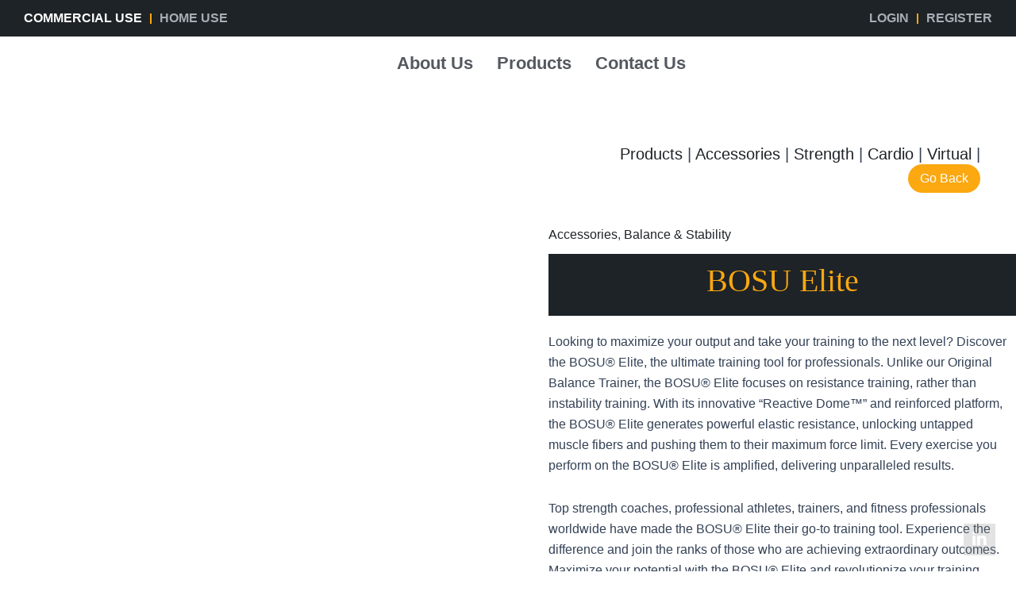

--- FILE ---
content_type: text/css
request_url: https://legacyfitness.ca/wp-content/uploads/elementor/css/post-5517.css?ver=1750776878
body_size: 262
content:
.elementor-kit-5517{--e-global-color-primary:#6EC1E4;--e-global-color-secondary:#54595F;--e-global-color-text:#7A7A7A;--e-global-color-accent:#61CE70;--e-global-color-271d9b6c:#4054B2;--e-global-color-142b050e:#23A455;--e-global-color-5b1caa9c:#000;--e-global-color-535768f2:#FFF;--e-global-color-ae83720:#FDBB07;--e-global-color-c73ff52:#FBA811;--e-global-color-3369e2e:#036DB8;--e-global-color-71cf243:#036DB80A;--e-global-color-dce57ca:#00000030;--e-global-color-46645d7:#54595F;--e-global-color-e4fd430:#1E2327;--e-global-typography-primary-font-family:"Roboto";--e-global-typography-primary-font-weight:600;--e-global-typography-secondary-font-family:"Roboto Slab";--e-global-typography-secondary-font-weight:400;--e-global-typography-text-font-family:"Roboto";--e-global-typography-text-font-weight:400;--e-global-typography-accent-font-family:"Roboto";--e-global-typography-accent-font-weight:500;--e-global-typography-8e9bdd3-font-family:"Roboto";--e-global-typography-8e9bdd3-font-size:26px;--e-global-typography-8e9bdd3-font-weight:900;--e-global-typography-8e9bdd3-line-height:1.2em;--e-global-typography-91ba2f2-font-family:"Roboto";--e-global-typography-91ba2f2-font-size:20px;--e-global-typography-91ba2f2-font-weight:600;--e-global-typography-91ba2f2-line-height:1.2em;--e-global-typography-35b978e-font-family:"Roboto";--e-global-typography-35b978e-font-size:21px;--e-global-typography-35b978e-font-weight:600;--e-global-typography-35b978e-line-height:1.2em;--e-global-typography-bf4e1e5-font-family:"Open Sans";--e-global-typography-bf4e1e5-font-size:16px;--e-global-typography-bf4e1e5-font-weight:800;--e-global-typography-b7177a0-font-family:"Roboto";--e-global-typography-b7177a0-font-size:26px;--e-global-typography-b7177a0-font-weight:900;--e-global-typography-b7177a0-line-height:1.2em;--e-global-typography-b7177a0-letter-spacing:0px;--e-global-typography-b9ec237-font-family:"Roboto";--e-global-typography-b9ec237-font-size:22px;--e-global-typography-b9ec237-font-weight:400;--e-global-typography-b9ec237-line-height:1.2em;--e-global-typography-0801b66-font-family:"Roboto";--e-global-typography-0801b66-font-weight:800;}.elementor-kit-5517 a{color:var( --e-global-color-e4fd430 );}.elementor-kit-5517 a:hover{color:var( --e-global-color-c73ff52 );}.elementor-section.elementor-section-boxed > .elementor-container{max-width:1140px;}.e-con{--container-max-width:1140px;}.elementor-widget:not(:last-child){margin-block-end:20px;}.elementor-element{--widgets-spacing:20px 20px;--widgets-spacing-row:20px;--widgets-spacing-column:20px;}{}h1.entry-title{display:var(--page-title-display);}@media(max-width:1024px){.elementor-section.elementor-section-boxed > .elementor-container{max-width:1024px;}.e-con{--container-max-width:1024px;}}@media(max-width:767px){.elementor-section.elementor-section-boxed > .elementor-container{max-width:767px;}.e-con{--container-max-width:767px;}}

--- FILE ---
content_type: text/css
request_url: https://legacyfitness.ca/wp-content/uploads/elementor/css/post-5886.css?ver=1750776881
body_size: 2104
content:
.elementor-widget-section [data-tippy-root] > .tippy-box{color:var( --e-global-color-primary );background-color:var( --e-global-color-primary );font-family:var( --e-global-typography-accent-font-family ), Sans-serif;font-weight:var( --e-global-typography-accent-font-weight );}.elementor-widget-section [data-tippy-root] > .tippy-box .tippy-arrow{color:var( --e-global-color-primary );}.elementor-5886 .elementor-element.elementor-element-64b8f24:not(.elementor-motion-effects-element-type-background), .elementor-5886 .elementor-element.elementor-element-64b8f24 > .elementor-motion-effects-container > .elementor-motion-effects-layer{background-color:var( --e-global-color-5b1caa9c );}.elementor-5886 .elementor-element.elementor-element-64b8f24{transition:background 0.3s, border 0.3s, border-radius 0.3s, box-shadow 0.3s;margin-top:0px;margin-bottom:0px;padding:0px 0px 0px 0px;}.elementor-5886 .elementor-element.elementor-element-64b8f24 > .elementor-background-overlay{transition:background 0.3s, border-radius 0.3s, opacity 0.3s;}.elementor-widget-column [data-tippy-root] > .tippy-box{color:var( --e-global-color-primary );background-color:var( --e-global-color-primary );font-family:var( --e-global-typography-accent-font-family ), Sans-serif;font-weight:var( --e-global-typography-accent-font-weight );}.elementor-widget-column [data-tippy-root] > .tippy-box .tippy-arrow{color:var( --e-global-color-primary );}.elementor-5886 .elementor-element.elementor-element-3712c73:not(.elementor-motion-effects-element-type-background) > .elementor-widget-wrap, .elementor-5886 .elementor-element.elementor-element-3712c73 > .elementor-widget-wrap > .elementor-motion-effects-container > .elementor-motion-effects-layer{background-color:#1E2327;}.elementor-bc-flex-widget .elementor-5886 .elementor-element.elementor-element-3712c73.elementor-column .elementor-widget-wrap{align-items:center;}.elementor-5886 .elementor-element.elementor-element-3712c73.elementor-column.elementor-element[data-element_type="column"] > .elementor-widget-wrap.elementor-element-populated{align-content:center;align-items:center;}.elementor-5886 .elementor-element.elementor-element-3712c73 > .elementor-element-populated{transition:background 0.3s, border 0.3s, border-radius 0.3s, box-shadow 0.3s;margin:0px 0px 0px 0px;--e-column-margin-right:0px;--e-column-margin-left:0px;padding:0px 0px 0px 0px;}.elementor-5886 .elementor-element.elementor-element-3712c73 > .elementor-element-populated > .elementor-background-overlay{transition:background 0.3s, border-radius 0.3s, opacity 0.3s;}.elementor-widget-icon-list [data-tippy-root] > .tippy-box{color:var( --e-global-color-primary );background-color:var( --e-global-color-primary );font-family:var( --e-global-typography-accent-font-family ), Sans-serif;font-weight:var( --e-global-typography-accent-font-weight );}.elementor-widget-icon-list [data-tippy-root] > .tippy-box .tippy-arrow{color:var( --e-global-color-primary );}.elementor-widget-icon-list .wpcf7 input:not([type="submit"]){background-color:var( --e-global-color-primary );}.elementor-widget-icon-list .wpcf7 select{background-color:var( --e-global-color-primary );}.elementor-widget-icon-list .wpcf7 textarea{background-color:var( --e-global-color-primary );}.elementor-widget-icon-list .wpcf7 label{font-family:var( --e-global-typography-primary-font-family ), Sans-serif;font-weight:var( --e-global-typography-primary-font-weight );color:var( --e-global-color-primary );}.elementor-widget-icon-list ::placeholder{font-family:var( --e-global-typography-primary-font-family ), Sans-serif;font-weight:var( --e-global-typography-primary-font-weight );color:var( --e-global-color-primary );}.elementor-widget-icon-list .wpcf7-submit{font-family:var( --e-global-typography-primary-font-family ), Sans-serif;font-weight:var( --e-global-typography-primary-font-weight );color:var( --e-global-color-primary );background-color:var( --e-global-color-primary );}.elementor-widget-icon-list .wpcf7 input[type="submit"]:hover{color:var( --e-global-color-primary );background-color:var( --e-global-color-primary );}.elementor-widget-icon-list .elementor-icon-list-item:not(:last-child):after{border-color:var( --e-global-color-text );}.elementor-widget-icon-list .elementor-icon-list-icon i{color:var( --e-global-color-primary );}.elementor-widget-icon-list .elementor-icon-list-icon svg{fill:var( --e-global-color-primary );}.elementor-widget-icon-list .elementor-icon-list-item > .elementor-icon-list-text, .elementor-widget-icon-list .elementor-icon-list-item > a{font-family:var( --e-global-typography-text-font-family ), Sans-serif;font-weight:var( --e-global-typography-text-font-weight );}.elementor-widget-icon-list .elementor-icon-list-text{color:var( --e-global-color-secondary );}.elementor-5886 .elementor-element.elementor-element-d376291 > .elementor-widget-container{margin:10px 0px 10px 30px;padding:0px 0px 0px 0px;}.elementor-5886 .elementor-element.elementor-element-d376291 .elementor-icon-list-items:not(.elementor-inline-items) .elementor-icon-list-item:not(:last-child){padding-bottom:calc(20px/2);}.elementor-5886 .elementor-element.elementor-element-d376291 .elementor-icon-list-items:not(.elementor-inline-items) .elementor-icon-list-item:not(:first-child){margin-top:calc(20px/2);}.elementor-5886 .elementor-element.elementor-element-d376291 .elementor-icon-list-items.elementor-inline-items .elementor-icon-list-item{margin-right:calc(20px/2);margin-left:calc(20px/2);}.elementor-5886 .elementor-element.elementor-element-d376291 .elementor-icon-list-items.elementor-inline-items{margin-right:calc(-20px/2);margin-left:calc(-20px/2);}body.rtl .elementor-5886 .elementor-element.elementor-element-d376291 .elementor-icon-list-items.elementor-inline-items .elementor-icon-list-item:after{left:calc(-20px/2);}body:not(.rtl) .elementor-5886 .elementor-element.elementor-element-d376291 .elementor-icon-list-items.elementor-inline-items .elementor-icon-list-item:after{right:calc(-20px/2);}.elementor-5886 .elementor-element.elementor-element-d376291 .elementor-icon-list-item:not(:last-child):after{content:"";height:50%;border-color:var( --e-global-color-c73ff52 );}.elementor-5886 .elementor-element.elementor-element-d376291 .elementor-icon-list-items:not(.elementor-inline-items) .elementor-icon-list-item:not(:last-child):after{border-top-style:solid;border-top-width:2px;}.elementor-5886 .elementor-element.elementor-element-d376291 .elementor-icon-list-items.elementor-inline-items .elementor-icon-list-item:not(:last-child):after{border-left-style:solid;}.elementor-5886 .elementor-element.elementor-element-d376291 .elementor-inline-items .elementor-icon-list-item:not(:last-child):after{border-left-width:2px;}.elementor-5886 .elementor-element.elementor-element-d376291 .elementor-icon-list-icon i{transition:color 0.3s;}.elementor-5886 .elementor-element.elementor-element-d376291 .elementor-icon-list-icon svg{transition:fill 0.3s;}.elementor-5886 .elementor-element.elementor-element-d376291{--e-icon-list-icon-size:14px;--icon-vertical-offset:0px;}.elementor-5886 .elementor-element.elementor-element-d376291 .elementor-icon-list-item > .elementor-icon-list-text, .elementor-5886 .elementor-element.elementor-element-d376291 .elementor-icon-list-item > a{font-family:var( --e-global-typography-bf4e1e5-font-family ), Sans-serif;font-size:var( --e-global-typography-bf4e1e5-font-size );font-weight:var( --e-global-typography-bf4e1e5-font-weight );}.elementor-5886 .elementor-element.elementor-element-d376291 .elementor-icon-list-text{color:#A8ACB4;transition:color 0.3s;}.elementor-5886 .elementor-element.elementor-element-d376291 .elementor-icon-list-item:hover .elementor-icon-list-text{color:var( --e-global-color-c73ff52 );}.elementor-5886 .elementor-element.elementor-element-41095ef:not(.elementor-motion-effects-element-type-background) > .elementor-widget-wrap, .elementor-5886 .elementor-element.elementor-element-41095ef > .elementor-widget-wrap > .elementor-motion-effects-container > .elementor-motion-effects-layer{background-color:var( --e-global-color-e4fd430 );}.elementor-bc-flex-widget .elementor-5886 .elementor-element.elementor-element-41095ef.elementor-column .elementor-widget-wrap{align-items:center;}.elementor-5886 .elementor-element.elementor-element-41095ef.elementor-column.elementor-element[data-element_type="column"] > .elementor-widget-wrap.elementor-element-populated{align-content:center;align-items:center;}.elementor-5886 .elementor-element.elementor-element-41095ef > .elementor-element-populated{transition:background 0.3s, border 0.3s, border-radius 0.3s, box-shadow 0.3s;margin:0px 0px 0px 0px;--e-column-margin-right:0px;--e-column-margin-left:0px;padding:0px 0px 0px 0px;}.elementor-5886 .elementor-element.elementor-element-41095ef > .elementor-element-populated > .elementor-background-overlay{transition:background 0.3s, border-radius 0.3s, opacity 0.3s;}.elementor-5886 .elementor-element.elementor-element-6c72582{width:var( --container-widget-width, 100% );max-width:100%;--container-widget-width:100%;--container-widget-flex-grow:0;--e-icon-list-icon-size:14px;--icon-vertical-offset:0px;}.elementor-5886 .elementor-element.elementor-element-6c72582 > .elementor-widget-container{margin:0px 30px 0px 0px;padding:0px 0px 0px 0px;}.elementor-5886 .elementor-element.elementor-element-6c72582 .elementor-icon-list-items:not(.elementor-inline-items) .elementor-icon-list-item:not(:last-child){padding-bottom:calc(20px/2);}.elementor-5886 .elementor-element.elementor-element-6c72582 .elementor-icon-list-items:not(.elementor-inline-items) .elementor-icon-list-item:not(:first-child){margin-top:calc(20px/2);}.elementor-5886 .elementor-element.elementor-element-6c72582 .elementor-icon-list-items.elementor-inline-items .elementor-icon-list-item{margin-right:calc(20px/2);margin-left:calc(20px/2);}.elementor-5886 .elementor-element.elementor-element-6c72582 .elementor-icon-list-items.elementor-inline-items{margin-right:calc(-20px/2);margin-left:calc(-20px/2);}body.rtl .elementor-5886 .elementor-element.elementor-element-6c72582 .elementor-icon-list-items.elementor-inline-items .elementor-icon-list-item:after{left:calc(-20px/2);}body:not(.rtl) .elementor-5886 .elementor-element.elementor-element-6c72582 .elementor-icon-list-items.elementor-inline-items .elementor-icon-list-item:after{right:calc(-20px/2);}.elementor-5886 .elementor-element.elementor-element-6c72582 .elementor-icon-list-item:not(:last-child):after{content:"";height:50%;border-color:var( --e-global-color-c73ff52 );}.elementor-5886 .elementor-element.elementor-element-6c72582 .elementor-icon-list-items:not(.elementor-inline-items) .elementor-icon-list-item:not(:last-child):after{border-top-style:solid;border-top-width:2px;}.elementor-5886 .elementor-element.elementor-element-6c72582 .elementor-icon-list-items.elementor-inline-items .elementor-icon-list-item:not(:last-child):after{border-left-style:solid;}.elementor-5886 .elementor-element.elementor-element-6c72582 .elementor-inline-items .elementor-icon-list-item:not(:last-child):after{border-left-width:2px;}.elementor-5886 .elementor-element.elementor-element-6c72582 .elementor-icon-list-icon i{transition:color 0.3s;}.elementor-5886 .elementor-element.elementor-element-6c72582 .elementor-icon-list-icon svg{transition:fill 0.3s;}.elementor-5886 .elementor-element.elementor-element-6c72582 .elementor-icon-list-item > .elementor-icon-list-text, .elementor-5886 .elementor-element.elementor-element-6c72582 .elementor-icon-list-item > a{font-family:"Open Sans", Sans-serif;font-size:16px;font-weight:800;text-transform:uppercase;}.elementor-5886 .elementor-element.elementor-element-6c72582 .elementor-icon-list-text{color:#A8ACB4;transition:color 0.3s;}.elementor-5886 .elementor-element.elementor-element-6c72582 .elementor-icon-list-item:hover .elementor-icon-list-text{color:var( --e-global-color-c73ff52 );}.elementor-widget-text-editor [data-tippy-root] > .tippy-box{color:var( --e-global-color-primary );background-color:var( --e-global-color-primary );font-family:var( --e-global-typography-accent-font-family ), Sans-serif;font-weight:var( --e-global-typography-accent-font-weight );}.elementor-widget-text-editor [data-tippy-root] > .tippy-box .tippy-arrow{color:var( --e-global-color-primary );}.elementor-widget-text-editor .wpcf7 input:not([type="submit"]){background-color:var( --e-global-color-primary );}.elementor-widget-text-editor .wpcf7 select{background-color:var( --e-global-color-primary );}.elementor-widget-text-editor .wpcf7 textarea{background-color:var( --e-global-color-primary );}.elementor-widget-text-editor .wpcf7 label{font-family:var( --e-global-typography-primary-font-family ), Sans-serif;font-weight:var( --e-global-typography-primary-font-weight );color:var( --e-global-color-primary );}.elementor-widget-text-editor ::placeholder{font-family:var( --e-global-typography-primary-font-family ), Sans-serif;font-weight:var( --e-global-typography-primary-font-weight );color:var( --e-global-color-primary );}.elementor-widget-text-editor .wpcf7-submit{font-family:var( --e-global-typography-primary-font-family ), Sans-serif;font-weight:var( --e-global-typography-primary-font-weight );color:var( --e-global-color-primary );background-color:var( --e-global-color-primary );}.elementor-widget-text-editor .wpcf7 input[type="submit"]:hover{color:var( --e-global-color-primary );background-color:var( --e-global-color-primary );}.elementor-widget-text-editor{font-family:var( --e-global-typography-text-font-family ), Sans-serif;font-weight:var( --e-global-typography-text-font-weight );color:var( --e-global-color-text );}.elementor-widget-text-editor.elementor-drop-cap-view-stacked .elementor-drop-cap{background-color:var( --e-global-color-primary );}.elementor-widget-text-editor.elementor-drop-cap-view-framed .elementor-drop-cap, .elementor-widget-text-editor.elementor-drop-cap-view-default .elementor-drop-cap{color:var( --e-global-color-primary );border-color:var( --e-global-color-primary );}.elementor-5886 .elementor-element.elementor-element-68baebf > .elementor-widget-container{margin:0px 0px -30px 0px;padding:0px 0px 0px 0px;}.elementor-5886 .elementor-element.elementor-element-68baebf{text-align:right;}.elementor-5886 .elementor-element.elementor-element-663af41 > .elementor-widget-container{margin:0px 0px 0px 0px;padding:0px 0px 0px 0px;}.elementor-5886 .elementor-element.elementor-element-663af41 .elementor-icon-list-items:not(.elementor-inline-items) .elementor-icon-list-item:not(:last-child){padding-bottom:calc(5px/2);}.elementor-5886 .elementor-element.elementor-element-663af41 .elementor-icon-list-items:not(.elementor-inline-items) .elementor-icon-list-item:not(:first-child){margin-top:calc(5px/2);}.elementor-5886 .elementor-element.elementor-element-663af41 .elementor-icon-list-items.elementor-inline-items .elementor-icon-list-item{margin-right:calc(5px/2);margin-left:calc(5px/2);}.elementor-5886 .elementor-element.elementor-element-663af41 .elementor-icon-list-items.elementor-inline-items{margin-right:calc(-5px/2);margin-left:calc(-5px/2);}body.rtl .elementor-5886 .elementor-element.elementor-element-663af41 .elementor-icon-list-items.elementor-inline-items .elementor-icon-list-item:after{left:calc(-5px/2);}body:not(.rtl) .elementor-5886 .elementor-element.elementor-element-663af41 .elementor-icon-list-items.elementor-inline-items .elementor-icon-list-item:after{right:calc(-5px/2);}.elementor-5886 .elementor-element.elementor-element-663af41 .elementor-icon-list-item:not(:last-child):after{content:"";height:50%;border-color:var( --e-global-color-c73ff52 );}.elementor-5886 .elementor-element.elementor-element-663af41 .elementor-icon-list-items:not(.elementor-inline-items) .elementor-icon-list-item:not(:last-child):after{border-top-style:solid;border-top-width:2px;}.elementor-5886 .elementor-element.elementor-element-663af41 .elementor-icon-list-items.elementor-inline-items .elementor-icon-list-item:not(:last-child):after{border-left-style:solid;}.elementor-5886 .elementor-element.elementor-element-663af41 .elementor-inline-items .elementor-icon-list-item:not(:last-child):after{border-left-width:2px;}.elementor-5886 .elementor-element.elementor-element-663af41 .elementor-icon-list-icon i{transition:color 0.3s;}.elementor-5886 .elementor-element.elementor-element-663af41 .elementor-icon-list-icon svg{transition:fill 0.3s;}.elementor-5886 .elementor-element.elementor-element-663af41{--e-icon-list-icon-size:14px;--icon-vertical-offset:0px;}.elementor-5886 .elementor-element.elementor-element-663af41 .elementor-icon-list-item > .elementor-icon-list-text, .elementor-5886 .elementor-element.elementor-element-663af41 .elementor-icon-list-item > a{font-family:"Roboto", Sans-serif;font-size:22px;font-weight:900;}.elementor-5886 .elementor-element.elementor-element-663af41 .elementor-icon-list-item:hover .elementor-icon-list-text{color:var( --e-global-color-c73ff52 );}.elementor-5886 .elementor-element.elementor-element-663af41 .elementor-icon-list-text{transition:color 0.3s;}.elementor-5886 .elementor-element.elementor-element-c8b42bc > .elementor-widget-container{margin:0px 0px -30px 0px;padding:0px 0px 0px 0px;}.elementor-5886 .elementor-element.elementor-element-c8b42bc{text-align:right;}.elementor-5886 .elementor-element.elementor-element-60b9482 > .elementor-widget-container{margin:0px 0px 0px 0px;padding:0px 0px 0px 0px;}.elementor-5886 .elementor-element.elementor-element-60b9482 .elementor-icon-list-items:not(.elementor-inline-items) .elementor-icon-list-item:not(:last-child){padding-bottom:calc(5px/2);}.elementor-5886 .elementor-element.elementor-element-60b9482 .elementor-icon-list-items:not(.elementor-inline-items) .elementor-icon-list-item:not(:first-child){margin-top:calc(5px/2);}.elementor-5886 .elementor-element.elementor-element-60b9482 .elementor-icon-list-items.elementor-inline-items .elementor-icon-list-item{margin-right:calc(5px/2);margin-left:calc(5px/2);}.elementor-5886 .elementor-element.elementor-element-60b9482 .elementor-icon-list-items.elementor-inline-items{margin-right:calc(-5px/2);margin-left:calc(-5px/2);}body.rtl .elementor-5886 .elementor-element.elementor-element-60b9482 .elementor-icon-list-items.elementor-inline-items .elementor-icon-list-item:after{left:calc(-5px/2);}body:not(.rtl) .elementor-5886 .elementor-element.elementor-element-60b9482 .elementor-icon-list-items.elementor-inline-items .elementor-icon-list-item:after{right:calc(-5px/2);}.elementor-5886 .elementor-element.elementor-element-60b9482 .elementor-icon-list-item:not(:last-child):after{content:"";height:50%;border-color:var( --e-global-color-c73ff52 );}.elementor-5886 .elementor-element.elementor-element-60b9482 .elementor-icon-list-items:not(.elementor-inline-items) .elementor-icon-list-item:not(:last-child):after{border-top-style:solid;border-top-width:2px;}.elementor-5886 .elementor-element.elementor-element-60b9482 .elementor-icon-list-items.elementor-inline-items .elementor-icon-list-item:not(:last-child):after{border-left-style:solid;}.elementor-5886 .elementor-element.elementor-element-60b9482 .elementor-inline-items .elementor-icon-list-item:not(:last-child):after{border-left-width:2px;}.elementor-5886 .elementor-element.elementor-element-60b9482 .elementor-icon-list-icon i{transition:color 0.3s;}.elementor-5886 .elementor-element.elementor-element-60b9482 .elementor-icon-list-icon svg{transition:fill 0.3s;}.elementor-5886 .elementor-element.elementor-element-60b9482{--e-icon-list-icon-size:14px;--icon-vertical-offset:0px;}.elementor-5886 .elementor-element.elementor-element-60b9482 .elementor-icon-list-item > .elementor-icon-list-text, .elementor-5886 .elementor-element.elementor-element-60b9482 .elementor-icon-list-item > a{font-family:"Roboto", Sans-serif;font-size:22px;font-weight:900;}.elementor-5886 .elementor-element.elementor-element-60b9482 .elementor-icon-list-item:hover .elementor-icon-list-text{color:var( --e-global-color-c73ff52 );}.elementor-5886 .elementor-element.elementor-element-60b9482 .elementor-icon-list-text{transition:color 0.3s;}.elementor-5886 .elementor-element.elementor-element-735fe8a{margin-top:13px;margin-bottom:15px;}.elementor-5886 .elementor-element.elementor-element-c1aebe5{margin-top:-10px;margin-bottom:-10px;padding:0px 0px 0px 0px;}.elementor-bc-flex-widget .elementor-5886 .elementor-element.elementor-element-e2d52f7.elementor-column .elementor-widget-wrap{align-items:center;}.elementor-5886 .elementor-element.elementor-element-e2d52f7.elementor-column.elementor-element[data-element_type="column"] > .elementor-widget-wrap.elementor-element-populated{align-content:center;align-items:center;}.elementor-widget-image [data-tippy-root] > .tippy-box{color:var( --e-global-color-primary );background-color:var( --e-global-color-primary );font-family:var( --e-global-typography-accent-font-family ), Sans-serif;font-weight:var( --e-global-typography-accent-font-weight );}.elementor-widget-image [data-tippy-root] > .tippy-box .tippy-arrow{color:var( --e-global-color-primary );}.elementor-widget-image .wpcf7 input:not([type="submit"]){background-color:var( --e-global-color-primary );}.elementor-widget-image .wpcf7 select{background-color:var( --e-global-color-primary );}.elementor-widget-image .wpcf7 textarea{background-color:var( --e-global-color-primary );}.elementor-widget-image .wpcf7 label{font-family:var( --e-global-typography-primary-font-family ), Sans-serif;font-weight:var( --e-global-typography-primary-font-weight );color:var( --e-global-color-primary );}.elementor-widget-image ::placeholder{font-family:var( --e-global-typography-primary-font-family ), Sans-serif;font-weight:var( --e-global-typography-primary-font-weight );color:var( --e-global-color-primary );}.elementor-widget-image .wpcf7-submit{font-family:var( --e-global-typography-primary-font-family ), Sans-serif;font-weight:var( --e-global-typography-primary-font-weight );color:var( --e-global-color-primary );background-color:var( --e-global-color-primary );}.elementor-widget-image .wpcf7 input[type="submit"]:hover{color:var( --e-global-color-primary );background-color:var( --e-global-color-primary );}.elementor-widget-image .widget-image-caption{color:var( --e-global-color-text );font-family:var( --e-global-typography-text-font-family ), Sans-serif;font-weight:var( --e-global-typography-text-font-weight );}.elementor-5886 .elementor-element.elementor-element-4f906cf > .elementor-widget-container{margin:10px 0px 0px 0px;padding:0px 0px 0px 0px;}.elementor-5886 .elementor-element.elementor-element-4f906cf img{width:100%;}.elementor-bc-flex-widget .elementor-5886 .elementor-element.elementor-element-9e823f2.elementor-column .elementor-widget-wrap{align-items:center;}.elementor-5886 .elementor-element.elementor-element-9e823f2.elementor-column.elementor-element[data-element_type="column"] > .elementor-widget-wrap.elementor-element-populated{align-content:center;align-items:center;}.elementor-widget-navigation-menu .menu-item a.hfe-menu-item.elementor-button{background-color:var( --e-global-color-accent );font-family:var( --e-global-typography-accent-font-family ), Sans-serif;font-weight:var( --e-global-typography-accent-font-weight );}.elementor-widget-navigation-menu .menu-item a.hfe-menu-item.elementor-button:hover{background-color:var( --e-global-color-accent );}.elementor-widget-navigation-menu [data-tippy-root] > .tippy-box{color:var( --e-global-color-primary );background-color:var( --e-global-color-primary );font-family:var( --e-global-typography-accent-font-family ), Sans-serif;font-weight:var( --e-global-typography-accent-font-weight );}.elementor-widget-navigation-menu [data-tippy-root] > .tippy-box .tippy-arrow{color:var( --e-global-color-primary );}.elementor-widget-navigation-menu .wpcf7 input:not([type="submit"]){background-color:var( --e-global-color-primary );}.elementor-widget-navigation-menu .wpcf7 select{background-color:var( --e-global-color-primary );}.elementor-widget-navigation-menu .wpcf7 textarea{background-color:var( --e-global-color-primary );}.elementor-widget-navigation-menu .wpcf7 label{font-family:var( --e-global-typography-primary-font-family ), Sans-serif;font-weight:var( --e-global-typography-primary-font-weight );color:var( --e-global-color-primary );}.elementor-widget-navigation-menu ::placeholder{font-family:var( --e-global-typography-primary-font-family ), Sans-serif;font-weight:var( --e-global-typography-primary-font-weight );color:var( --e-global-color-primary );}.elementor-widget-navigation-menu .wpcf7-submit{font-family:var( --e-global-typography-primary-font-family ), Sans-serif;font-weight:var( --e-global-typography-primary-font-weight );color:var( --e-global-color-primary );background-color:var( --e-global-color-primary );}.elementor-widget-navigation-menu .wpcf7 input[type="submit"]:hover{color:var( --e-global-color-primary );background-color:var( --e-global-color-primary );}.elementor-widget-navigation-menu a.hfe-menu-item, .elementor-widget-navigation-menu a.hfe-sub-menu-item{font-family:var( --e-global-typography-primary-font-family ), Sans-serif;font-weight:var( --e-global-typography-primary-font-weight );}.elementor-widget-navigation-menu .menu-item a.hfe-menu-item, .elementor-widget-navigation-menu .sub-menu a.hfe-sub-menu-item{color:var( --e-global-color-text );}.elementor-widget-navigation-menu .menu-item a.hfe-menu-item:hover,
								.elementor-widget-navigation-menu .sub-menu a.hfe-sub-menu-item:hover,
								.elementor-widget-navigation-menu .menu-item.current-menu-item a.hfe-menu-item,
								.elementor-widget-navigation-menu .menu-item a.hfe-menu-item.highlighted,
								.elementor-widget-navigation-menu .menu-item a.hfe-menu-item:focus{color:var( --e-global-color-accent );}.elementor-widget-navigation-menu .hfe-nav-menu-layout:not(.hfe-pointer__framed) .menu-item.parent a.hfe-menu-item:before,
								.elementor-widget-navigation-menu .hfe-nav-menu-layout:not(.hfe-pointer__framed) .menu-item.parent a.hfe-menu-item:after{background-color:var( --e-global-color-accent );}.elementor-widget-navigation-menu .hfe-nav-menu-layout:not(.hfe-pointer__framed) .menu-item.parent .sub-menu .hfe-has-submenu-container a:after{background-color:var( --e-global-color-accent );}.elementor-widget-navigation-menu .hfe-pointer__framed .menu-item.parent a.hfe-menu-item:before,
								.elementor-widget-navigation-menu .hfe-pointer__framed .menu-item.parent a.hfe-menu-item:after{border-color:var( --e-global-color-accent );}
							.elementor-widget-navigation-menu .sub-menu li a.hfe-sub-menu-item,
							.elementor-widget-navigation-menu nav.hfe-dropdown li a.hfe-sub-menu-item,
							.elementor-widget-navigation-menu nav.hfe-dropdown li a.hfe-menu-item,
							.elementor-widget-navigation-menu nav.hfe-dropdown-expandible li a.hfe-menu-item,
							.elementor-widget-navigation-menu nav.hfe-dropdown-expandible li a.hfe-sub-menu-item{font-family:var( --e-global-typography-accent-font-family ), Sans-serif;font-weight:var( --e-global-typography-accent-font-weight );}.elementor-5886 .elementor-element.elementor-element-6773ccd .menu-item a.hfe-menu-item{padding-left:10px;padding-right:10px;}.elementor-5886 .elementor-element.elementor-element-6773ccd .menu-item a.hfe-sub-menu-item{padding-left:calc( 10px + 20px );padding-right:10px;}.elementor-5886 .elementor-element.elementor-element-6773ccd .hfe-nav-menu__layout-vertical .menu-item ul ul a.hfe-sub-menu-item{padding-left:calc( 10px + 40px );padding-right:10px;}.elementor-5886 .elementor-element.elementor-element-6773ccd .hfe-nav-menu__layout-vertical .menu-item ul ul ul a.hfe-sub-menu-item{padding-left:calc( 10px + 60px );padding-right:10px;}.elementor-5886 .elementor-element.elementor-element-6773ccd .hfe-nav-menu__layout-vertical .menu-item ul ul ul ul a.hfe-sub-menu-item{padding-left:calc( 10px + 80px );padding-right:10px;}.elementor-5886 .elementor-element.elementor-element-6773ccd .menu-item a.hfe-menu-item, .elementor-5886 .elementor-element.elementor-element-6773ccd .menu-item a.hfe-sub-menu-item{padding-top:10px;padding-bottom:10px;}.elementor-5886 .elementor-element.elementor-element-6773ccd ul.sub-menu{width:220px;}.elementor-5886 .elementor-element.elementor-element-6773ccd .sub-menu a.hfe-sub-menu-item,
						 .elementor-5886 .elementor-element.elementor-element-6773ccd nav.hfe-dropdown li a.hfe-menu-item,
						 .elementor-5886 .elementor-element.elementor-element-6773ccd nav.hfe-dropdown li a.hfe-sub-menu-item,
						 .elementor-5886 .elementor-element.elementor-element-6773ccd nav.hfe-dropdown-expandible li a.hfe-menu-item,
						 .elementor-5886 .elementor-element.elementor-element-6773ccd nav.hfe-dropdown-expandible li a.hfe-sub-menu-item{padding-top:15px;padding-bottom:15px;}.elementor-5886 .elementor-element.elementor-element-6773ccd .hfe-nav-menu__toggle{margin:0 auto;}.elementor-5886 .elementor-element.elementor-element-6773ccd a.hfe-menu-item, .elementor-5886 .elementor-element.elementor-element-6773ccd a.hfe-sub-menu-item{font-family:"Roboto", Sans-serif;font-size:22px;font-weight:900;}.elementor-5886 .elementor-element.elementor-element-6773ccd .menu-item a.hfe-menu-item, .elementor-5886 .elementor-element.elementor-element-6773ccd .sub-menu a.hfe-sub-menu-item{color:var( --e-global-color-secondary );}.elementor-5886 .elementor-element.elementor-element-6773ccd .menu-item a.hfe-menu-item:hover,
								.elementor-5886 .elementor-element.elementor-element-6773ccd .sub-menu a.hfe-sub-menu-item:hover,
								.elementor-5886 .elementor-element.elementor-element-6773ccd .menu-item.current-menu-item a.hfe-menu-item,
								.elementor-5886 .elementor-element.elementor-element-6773ccd .menu-item a.hfe-menu-item.highlighted,
								.elementor-5886 .elementor-element.elementor-element-6773ccd .menu-item a.hfe-menu-item:focus{color:var( --e-global-color-c73ff52 );}.elementor-5886 .elementor-element.elementor-element-6773ccd .menu-item.current-menu-item a.hfe-menu-item,
								.elementor-5886 .elementor-element.elementor-element-6773ccd .menu-item.current-menu-ancestor a.hfe-menu-item{color:var( --e-global-color-c73ff52 );}.elementor-5886 .elementor-element.elementor-element-6773ccd .sub-menu a.hfe-sub-menu-item,
								.elementor-5886 .elementor-element.elementor-element-6773ccd .elementor-menu-toggle,
								.elementor-5886 .elementor-element.elementor-element-6773ccd nav.hfe-dropdown li a.hfe-menu-item,
								.elementor-5886 .elementor-element.elementor-element-6773ccd nav.hfe-dropdown li a.hfe-sub-menu-item,
								.elementor-5886 .elementor-element.elementor-element-6773ccd nav.hfe-dropdown-expandible li a.hfe-menu-item,
								.elementor-5886 .elementor-element.elementor-element-6773ccd nav.hfe-dropdown-expandible li a.hfe-sub-menu-item{color:var( --e-global-color-5b1caa9c );}.elementor-5886 .elementor-element.elementor-element-6773ccd .sub-menu,
								.elementor-5886 .elementor-element.elementor-element-6773ccd nav.hfe-dropdown,
								.elementor-5886 .elementor-element.elementor-element-6773ccd nav.hfe-dropdown-expandible,
								.elementor-5886 .elementor-element.elementor-element-6773ccd nav.hfe-dropdown .menu-item a.hfe-menu-item,
								.elementor-5886 .elementor-element.elementor-element-6773ccd nav.hfe-dropdown .menu-item a.hfe-sub-menu-item{background-color:#fff;}.elementor-5886 .elementor-element.elementor-element-6773ccd .sub-menu a.hfe-sub-menu-item:hover,
								.elementor-5886 .elementor-element.elementor-element-6773ccd .elementor-menu-toggle:hover,
								.elementor-5886 .elementor-element.elementor-element-6773ccd nav.hfe-dropdown li a.hfe-menu-item:hover,
								.elementor-5886 .elementor-element.elementor-element-6773ccd nav.hfe-dropdown li a.hfe-sub-menu-item:hover,
								.elementor-5886 .elementor-element.elementor-element-6773ccd nav.hfe-dropdown-expandible li a.hfe-menu-item:hover,
								.elementor-5886 .elementor-element.elementor-element-6773ccd nav.hfe-dropdown-expandible li a.hfe-sub-menu-item:hover{color:var( --e-global-color-c73ff52 );}.elementor-5886 .elementor-element.elementor-element-6773ccd .sub-menu .menu-item.current-menu-item a.hfe-sub-menu-item.hfe-sub-menu-item-active,
							.elementor-5886 .elementor-element.elementor-element-6773ccd nav.hfe-dropdown .menu-item.current-menu-item a.hfe-menu-item,
							.elementor-5886 .elementor-element.elementor-element-6773ccd nav.hfe-dropdown .menu-item.current-menu-ancestor a.hfe-menu-item,
							.elementor-5886 .elementor-element.elementor-element-6773ccd nav.hfe-dropdown .sub-menu .menu-item.current-menu-item a.hfe-sub-menu-item.hfe-sub-menu-item-active
							{color:var( --e-global-color-3369e2e );}
							.elementor-5886 .elementor-element.elementor-element-6773ccd .sub-menu li a.hfe-sub-menu-item,
							.elementor-5886 .elementor-element.elementor-element-6773ccd nav.hfe-dropdown li a.hfe-sub-menu-item,
							.elementor-5886 .elementor-element.elementor-element-6773ccd nav.hfe-dropdown li a.hfe-menu-item,
							.elementor-5886 .elementor-element.elementor-element-6773ccd nav.hfe-dropdown-expandible li a.hfe-menu-item,
							.elementor-5886 .elementor-element.elementor-element-6773ccd nav.hfe-dropdown-expandible li a.hfe-sub-menu-item{font-family:"Roboto", Sans-serif;font-size:18px;font-weight:500;}.elementor-5886 .elementor-element.elementor-element-6773ccd .sub-menu li.menu-item:not(:last-child),
						.elementor-5886 .elementor-element.elementor-element-6773ccd nav.hfe-dropdown li.menu-item:not(:last-child),
						.elementor-5886 .elementor-element.elementor-element-6773ccd nav.hfe-dropdown-expandible li.menu-item:not(:last-child){border-bottom-style:solid;border-bottom-color:#FBA81140;border-bottom-width:1px;}.elementor-bc-flex-widget .elementor-5886 .elementor-element.elementor-element-bbeca38.elementor-column .elementor-widget-wrap{align-items:center;}.elementor-5886 .elementor-element.elementor-element-bbeca38.elementor-column.elementor-element[data-element_type="column"] > .elementor-widget-wrap.elementor-element-populated{align-content:center;align-items:center;}@media(max-width:1024px){.elementor-5886 .elementor-element.elementor-element-d376291 .elementor-icon-list-item > .elementor-icon-list-text, .elementor-5886 .elementor-element.elementor-element-d376291 .elementor-icon-list-item > a{font-size:var( --e-global-typography-bf4e1e5-font-size );}}@media(min-width:768px){.elementor-5886 .elementor-element.elementor-element-3712c73{width:85%;}.elementor-5886 .elementor-element.elementor-element-41095ef{width:15%;}.elementor-5886 .elementor-element.elementor-element-b6cbeb0{width:12%;}.elementor-5886 .elementor-element.elementor-element-e2d52f7{width:10%;}.elementor-5886 .elementor-element.elementor-element-9e823f2{width:63.439%;}.elementor-5886 .elementor-element.elementor-element-bbeca38{width:14.541%;}}@media(max-width:767px){.elementor-5886 .elementor-element.elementor-element-d376291 > .elementor-widget-container{margin:10px 0px 0px 0px;}.elementor-5886 .elementor-element.elementor-element-d376291 .elementor-icon-list-item > .elementor-icon-list-text, .elementor-5886 .elementor-element.elementor-element-d376291 .elementor-icon-list-item > a{font-size:var( --e-global-typography-bf4e1e5-font-size );}.elementor-5886 .elementor-element.elementor-element-6c72582 > .elementor-widget-container{margin:0px 0px 10px 0px;}.elementor-5886 .elementor-element.elementor-element-c1aebe5{margin-top:5px;margin-bottom:0px;padding:0px 0px 0px 0px;}.elementor-5886 .elementor-element.elementor-element-9e823f2 > .elementor-element-populated{margin:0px 0px 10px 0px;--e-column-margin-right:0px;--e-column-margin-left:0px;padding:0px 0px 0px 0px;}.elementor-5886 .elementor-element.elementor-element-2bc2ecc > .elementor-widget-container{margin:10px 0px -15px 0px;padding:0px 0px 0px 0px;}.elementor-5886 .elementor-element.elementor-element-2bc2ecc{text-align:center;}}

--- FILE ---
content_type: text/css
request_url: https://legacyfitness.ca/wp-content/uploads/elementor/css/post-5894.css?ver=1750776881
body_size: 1247
content:
.elementor-widget-section [data-tippy-root] > .tippy-box{color:var( --e-global-color-primary );background-color:var( --e-global-color-primary );font-family:var( --e-global-typography-accent-font-family ), Sans-serif;font-weight:var( --e-global-typography-accent-font-weight );}.elementor-widget-section [data-tippy-root] > .tippy-box .tippy-arrow{color:var( --e-global-color-primary );}.elementor-5894 .elementor-element.elementor-element-5f63b53:not(.elementor-motion-effects-element-type-background), .elementor-5894 .elementor-element.elementor-element-5f63b53 > .elementor-motion-effects-container > .elementor-motion-effects-layer{background-color:var( --e-global-color-e4fd430 );}.elementor-5894 .elementor-element.elementor-element-5f63b53 > .elementor-container{max-width:1200px;}.elementor-5894 .elementor-element.elementor-element-5f63b53{transition:background 0.3s, border 0.3s, border-radius 0.3s, box-shadow 0.3s;}.elementor-5894 .elementor-element.elementor-element-5f63b53 > .elementor-background-overlay{transition:background 0.3s, border-radius 0.3s, opacity 0.3s;}.elementor-widget-column [data-tippy-root] > .tippy-box{color:var( --e-global-color-primary );background-color:var( --e-global-color-primary );font-family:var( --e-global-typography-accent-font-family ), Sans-serif;font-weight:var( --e-global-typography-accent-font-weight );}.elementor-widget-column [data-tippy-root] > .tippy-box .tippy-arrow{color:var( --e-global-color-primary );}.elementor-widget-spacer [data-tippy-root] > .tippy-box{color:var( --e-global-color-primary );background-color:var( --e-global-color-primary );font-family:var( --e-global-typography-accent-font-family ), Sans-serif;font-weight:var( --e-global-typography-accent-font-weight );}.elementor-widget-spacer [data-tippy-root] > .tippy-box .tippy-arrow{color:var( --e-global-color-primary );}.elementor-widget-spacer .wpcf7 input:not([type="submit"]){background-color:var( --e-global-color-primary );}.elementor-widget-spacer .wpcf7 select{background-color:var( --e-global-color-primary );}.elementor-widget-spacer .wpcf7 textarea{background-color:var( --e-global-color-primary );}.elementor-widget-spacer .wpcf7 label{font-family:var( --e-global-typography-primary-font-family ), Sans-serif;font-weight:var( --e-global-typography-primary-font-weight );color:var( --e-global-color-primary );}.elementor-widget-spacer ::placeholder{font-family:var( --e-global-typography-primary-font-family ), Sans-serif;font-weight:var( --e-global-typography-primary-font-weight );color:var( --e-global-color-primary );}.elementor-widget-spacer .wpcf7-submit{font-family:var( --e-global-typography-primary-font-family ), Sans-serif;font-weight:var( --e-global-typography-primary-font-weight );color:var( --e-global-color-primary );background-color:var( --e-global-color-primary );}.elementor-widget-spacer .wpcf7 input[type="submit"]:hover{color:var( --e-global-color-primary );background-color:var( --e-global-color-primary );}.elementor-5894 .elementor-element.elementor-element-b734f5b{--spacer-size:14px;}.elementor-widget-icon-list [data-tippy-root] > .tippy-box{color:var( --e-global-color-primary );background-color:var( --e-global-color-primary );font-family:var( --e-global-typography-accent-font-family ), Sans-serif;font-weight:var( --e-global-typography-accent-font-weight );}.elementor-widget-icon-list [data-tippy-root] > .tippy-box .tippy-arrow{color:var( --e-global-color-primary );}.elementor-widget-icon-list .wpcf7 input:not([type="submit"]){background-color:var( --e-global-color-primary );}.elementor-widget-icon-list .wpcf7 select{background-color:var( --e-global-color-primary );}.elementor-widget-icon-list .wpcf7 textarea{background-color:var( --e-global-color-primary );}.elementor-widget-icon-list .wpcf7 label{font-family:var( --e-global-typography-primary-font-family ), Sans-serif;font-weight:var( --e-global-typography-primary-font-weight );color:var( --e-global-color-primary );}.elementor-widget-icon-list ::placeholder{font-family:var( --e-global-typography-primary-font-family ), Sans-serif;font-weight:var( --e-global-typography-primary-font-weight );color:var( --e-global-color-primary );}.elementor-widget-icon-list .wpcf7-submit{font-family:var( --e-global-typography-primary-font-family ), Sans-serif;font-weight:var( --e-global-typography-primary-font-weight );color:var( --e-global-color-primary );background-color:var( --e-global-color-primary );}.elementor-widget-icon-list .wpcf7 input[type="submit"]:hover{color:var( --e-global-color-primary );background-color:var( --e-global-color-primary );}.elementor-widget-icon-list .elementor-icon-list-item:not(:last-child):after{border-color:var( --e-global-color-text );}.elementor-widget-icon-list .elementor-icon-list-icon i{color:var( --e-global-color-primary );}.elementor-widget-icon-list .elementor-icon-list-icon svg{fill:var( --e-global-color-primary );}.elementor-widget-icon-list .elementor-icon-list-item > .elementor-icon-list-text, .elementor-widget-icon-list .elementor-icon-list-item > a{font-family:var( --e-global-typography-text-font-family ), Sans-serif;font-weight:var( --e-global-typography-text-font-weight );}.elementor-widget-icon-list .elementor-icon-list-text{color:var( --e-global-color-secondary );}.elementor-5894 .elementor-element.elementor-element-35af3c2{width:var( --container-widget-width, 30.12% );max-width:30.12%;--container-widget-width:30.12%;--container-widget-flex-grow:0;--e-icon-list-icon-size:14px;--icon-vertical-offset:0px;}.elementor-5894 .elementor-element.elementor-element-35af3c2 .elementor-icon-list-items:not(.elementor-inline-items) .elementor-icon-list-item:not(:last-child){padding-bottom:calc(3px/2);}.elementor-5894 .elementor-element.elementor-element-35af3c2 .elementor-icon-list-items:not(.elementor-inline-items) .elementor-icon-list-item:not(:first-child){margin-top:calc(3px/2);}.elementor-5894 .elementor-element.elementor-element-35af3c2 .elementor-icon-list-items.elementor-inline-items .elementor-icon-list-item{margin-right:calc(3px/2);margin-left:calc(3px/2);}.elementor-5894 .elementor-element.elementor-element-35af3c2 .elementor-icon-list-items.elementor-inline-items{margin-right:calc(-3px/2);margin-left:calc(-3px/2);}body.rtl .elementor-5894 .elementor-element.elementor-element-35af3c2 .elementor-icon-list-items.elementor-inline-items .elementor-icon-list-item:after{left:calc(-3px/2);}body:not(.rtl) .elementor-5894 .elementor-element.elementor-element-35af3c2 .elementor-icon-list-items.elementor-inline-items .elementor-icon-list-item:after{right:calc(-3px/2);}.elementor-5894 .elementor-element.elementor-element-35af3c2 .elementor-icon-list-icon i{transition:color 0.3s;}.elementor-5894 .elementor-element.elementor-element-35af3c2 .elementor-icon-list-icon svg{transition:fill 0.3s;}.elementor-5894 .elementor-element.elementor-element-35af3c2 .elementor-icon-list-item > .elementor-icon-list-text, .elementor-5894 .elementor-element.elementor-element-35af3c2 .elementor-icon-list-item > a{font-family:"Roboto", Sans-serif;font-size:14px;font-weight:400;}.elementor-5894 .elementor-element.elementor-element-35af3c2 .elementor-icon-list-text{color:var( --e-global-color-535768f2 );transition:color 0.3s;}.elementor-5894 .elementor-element.elementor-element-e3c2694{width:var( --container-widget-width, 25.51% );max-width:25.51%;--container-widget-width:25.51%;--container-widget-flex-grow:0;--e-icon-list-icon-size:14px;--icon-vertical-offset:0px;}.elementor-5894 .elementor-element.elementor-element-e3c2694 .elementor-icon-list-items:not(.elementor-inline-items) .elementor-icon-list-item:not(:last-child){padding-bottom:calc(3px/2);}.elementor-5894 .elementor-element.elementor-element-e3c2694 .elementor-icon-list-items:not(.elementor-inline-items) .elementor-icon-list-item:not(:first-child){margin-top:calc(3px/2);}.elementor-5894 .elementor-element.elementor-element-e3c2694 .elementor-icon-list-items.elementor-inline-items .elementor-icon-list-item{margin-right:calc(3px/2);margin-left:calc(3px/2);}.elementor-5894 .elementor-element.elementor-element-e3c2694 .elementor-icon-list-items.elementor-inline-items{margin-right:calc(-3px/2);margin-left:calc(-3px/2);}body.rtl .elementor-5894 .elementor-element.elementor-element-e3c2694 .elementor-icon-list-items.elementor-inline-items .elementor-icon-list-item:after{left:calc(-3px/2);}body:not(.rtl) .elementor-5894 .elementor-element.elementor-element-e3c2694 .elementor-icon-list-items.elementor-inline-items .elementor-icon-list-item:after{right:calc(-3px/2);}.elementor-5894 .elementor-element.elementor-element-e3c2694 .elementor-icon-list-icon i{transition:color 0.3s;}.elementor-5894 .elementor-element.elementor-element-e3c2694 .elementor-icon-list-icon svg{transition:fill 0.3s;}.elementor-5894 .elementor-element.elementor-element-e3c2694 .elementor-icon-list-item > .elementor-icon-list-text, .elementor-5894 .elementor-element.elementor-element-e3c2694 .elementor-icon-list-item > a{font-family:"Roboto", Sans-serif;font-size:14px;font-weight:400;}.elementor-5894 .elementor-element.elementor-element-e3c2694 .elementor-icon-list-text{color:var( --e-global-color-535768f2 );transition:color 0.3s;}.elementor-5894 .elementor-element.elementor-element-73b3ad7{width:var( --container-widget-width, 44% );max-width:44%;--container-widget-width:44%;--container-widget-flex-grow:0;--e-icon-list-icon-size:18px;--icon-vertical-align:center;--icon-vertical-offset:0px;}.elementor-5894 .elementor-element.elementor-element-73b3ad7 > .elementor-widget-container{margin:0px 0px 0px 0px;padding:0px 0px 0px 0px;}.elementor-5894 .elementor-element.elementor-element-73b3ad7 .elementor-icon-list-icon i{color:var( --e-global-color-535768f2 );transition:color 0.3s;}.elementor-5894 .elementor-element.elementor-element-73b3ad7 .elementor-icon-list-icon svg{fill:var( --e-global-color-535768f2 );transition:fill 0.3s;}.elementor-5894 .elementor-element.elementor-element-73b3ad7 .elementor-icon-list-item > .elementor-icon-list-text, .elementor-5894 .elementor-element.elementor-element-73b3ad7 .elementor-icon-list-item > a{font-family:"Roboto", Sans-serif;font-size:14px;font-weight:400;letter-spacing:0px;}.elementor-5894 .elementor-element.elementor-element-73b3ad7 .elementor-icon-list-text{text-shadow:0px 0px 10px rgba(0,0,0,0.3);color:#FFFFFF;transition:color 0.3s;}.elementor-5894 .elementor-element.elementor-element-3de6732{--spacer-size:14px;}.elementor-5894 .elementor-element.elementor-element-f492e17{--spacer-size:14px;}.elementor-widget-social-icons [data-tippy-root] > .tippy-box{color:var( --e-global-color-primary );background-color:var( --e-global-color-primary );font-family:var( --e-global-typography-accent-font-family ), Sans-serif;font-weight:var( --e-global-typography-accent-font-weight );}.elementor-widget-social-icons [data-tippy-root] > .tippy-box .tippy-arrow{color:var( --e-global-color-primary );}.elementor-widget-social-icons .wpcf7 input:not([type="submit"]){background-color:var( --e-global-color-primary );}.elementor-widget-social-icons .wpcf7 select{background-color:var( --e-global-color-primary );}.elementor-widget-social-icons .wpcf7 textarea{background-color:var( --e-global-color-primary );}.elementor-widget-social-icons .wpcf7 label{font-family:var( --e-global-typography-primary-font-family ), Sans-serif;font-weight:var( --e-global-typography-primary-font-weight );color:var( --e-global-color-primary );}.elementor-widget-social-icons ::placeholder{font-family:var( --e-global-typography-primary-font-family ), Sans-serif;font-weight:var( --e-global-typography-primary-font-weight );color:var( --e-global-color-primary );}.elementor-widget-social-icons .wpcf7-submit{font-family:var( --e-global-typography-primary-font-family ), Sans-serif;font-weight:var( --e-global-typography-primary-font-weight );color:var( --e-global-color-primary );background-color:var( --e-global-color-primary );}.elementor-widget-social-icons .wpcf7 input[type="submit"]:hover{color:var( --e-global-color-primary );background-color:var( --e-global-color-primary );}.elementor-5894 .elementor-element.elementor-element-f3407bd{--grid-template-columns:repeat(0, auto);--grid-column-gap:5px;--grid-row-gap:0px;}.elementor-5894 .elementor-element.elementor-element-f3407bd .elementor-widget-container{text-align:left;}.elementor-5894 .elementor-element.elementor-element-f3407bd .elementor-social-icon{background-color:#07070700;}.elementor-5894 .elementor-element.elementor-element-f01b6b7 > .elementor-widget-container{margin:0px 0px -10px 0px;padding:0px 0px 0px 0px;}.elementor-5894 .elementor-element.elementor-element-f01b6b7 .elementor-icon-list-item:not(:last-child):after{content:"";border-color:#ddd;}.elementor-5894 .elementor-element.elementor-element-f01b6b7 .elementor-icon-list-items:not(.elementor-inline-items) .elementor-icon-list-item:not(:last-child):after{border-top-style:solid;border-top-width:1px;}.elementor-5894 .elementor-element.elementor-element-f01b6b7 .elementor-icon-list-items.elementor-inline-items .elementor-icon-list-item:not(:last-child):after{border-left-style:solid;}.elementor-5894 .elementor-element.elementor-element-f01b6b7 .elementor-inline-items .elementor-icon-list-item:not(:last-child):after{border-left-width:1px;}.elementor-5894 .elementor-element.elementor-element-f01b6b7 .elementor-icon-list-icon i{transition:color 0.3s;}.elementor-5894 .elementor-element.elementor-element-f01b6b7 .elementor-icon-list-icon svg{transition:fill 0.3s;}.elementor-5894 .elementor-element.elementor-element-f01b6b7{--e-icon-list-icon-size:14px;--icon-vertical-offset:0px;}.elementor-5894 .elementor-element.elementor-element-f01b6b7 .elementor-icon-list-item > .elementor-icon-list-text, .elementor-5894 .elementor-element.elementor-element-f01b6b7 .elementor-icon-list-item > a{font-family:"Roboto", Sans-serif;font-weight:400;}.elementor-5894 .elementor-element.elementor-element-f01b6b7 .elementor-icon-list-text{color:#FFFFFF;transition:color 0.3s;}.elementor-widget-text-editor [data-tippy-root] > .tippy-box{color:var( --e-global-color-primary );background-color:var( --e-global-color-primary );font-family:var( --e-global-typography-accent-font-family ), Sans-serif;font-weight:var( --e-global-typography-accent-font-weight );}.elementor-widget-text-editor [data-tippy-root] > .tippy-box .tippy-arrow{color:var( --e-global-color-primary );}.elementor-widget-text-editor .wpcf7 input:not([type="submit"]){background-color:var( --e-global-color-primary );}.elementor-widget-text-editor .wpcf7 select{background-color:var( --e-global-color-primary );}.elementor-widget-text-editor .wpcf7 textarea{background-color:var( --e-global-color-primary );}.elementor-widget-text-editor .wpcf7 label{font-family:var( --e-global-typography-primary-font-family ), Sans-serif;font-weight:var( --e-global-typography-primary-font-weight );color:var( --e-global-color-primary );}.elementor-widget-text-editor ::placeholder{font-family:var( --e-global-typography-primary-font-family ), Sans-serif;font-weight:var( --e-global-typography-primary-font-weight );color:var( --e-global-color-primary );}.elementor-widget-text-editor .wpcf7-submit{font-family:var( --e-global-typography-primary-font-family ), Sans-serif;font-weight:var( --e-global-typography-primary-font-weight );color:var( --e-global-color-primary );background-color:var( --e-global-color-primary );}.elementor-widget-text-editor .wpcf7 input[type="submit"]:hover{color:var( --e-global-color-primary );background-color:var( --e-global-color-primary );}.elementor-widget-text-editor{font-family:var( --e-global-typography-text-font-family ), Sans-serif;font-weight:var( --e-global-typography-text-font-weight );color:var( --e-global-color-text );}.elementor-widget-text-editor.elementor-drop-cap-view-stacked .elementor-drop-cap{background-color:var( --e-global-color-primary );}.elementor-widget-text-editor.elementor-drop-cap-view-framed .elementor-drop-cap, .elementor-widget-text-editor.elementor-drop-cap-view-default .elementor-drop-cap{color:var( --e-global-color-primary );border-color:var( --e-global-color-primary );}.elementor-5894 .elementor-element.elementor-element-c73afa5 > .elementor-widget-container{margin:-10px 0px 0px 0px;padding:0px 0px 0px 0px;}.elementor-5894 .elementor-element.elementor-element-c73afa5{color:#FFFFFF;}.elementor-5894 .elementor-element.elementor-element-051cda2{--spacer-size:10px;}.elementor-bc-flex-widget .elementor-5894 .elementor-element.elementor-element-60587c0.elementor-column .elementor-widget-wrap{align-items:center;}.elementor-5894 .elementor-element.elementor-element-60587c0.elementor-column.elementor-element[data-element_type="column"] > .elementor-widget-wrap.elementor-element-populated{align-content:center;align-items:center;}.elementor-widget-image [data-tippy-root] > .tippy-box{color:var( --e-global-color-primary );background-color:var( --e-global-color-primary );font-family:var( --e-global-typography-accent-font-family ), Sans-serif;font-weight:var( --e-global-typography-accent-font-weight );}.elementor-widget-image [data-tippy-root] > .tippy-box .tippy-arrow{color:var( --e-global-color-primary );}.elementor-widget-image .wpcf7 input:not([type="submit"]){background-color:var( --e-global-color-primary );}.elementor-widget-image .wpcf7 select{background-color:var( --e-global-color-primary );}.elementor-widget-image .wpcf7 textarea{background-color:var( --e-global-color-primary );}.elementor-widget-image .wpcf7 label{font-family:var( --e-global-typography-primary-font-family ), Sans-serif;font-weight:var( --e-global-typography-primary-font-weight );color:var( --e-global-color-primary );}.elementor-widget-image ::placeholder{font-family:var( --e-global-typography-primary-font-family ), Sans-serif;font-weight:var( --e-global-typography-primary-font-weight );color:var( --e-global-color-primary );}.elementor-widget-image .wpcf7-submit{font-family:var( --e-global-typography-primary-font-family ), Sans-serif;font-weight:var( --e-global-typography-primary-font-weight );color:var( --e-global-color-primary );background-color:var( --e-global-color-primary );}.elementor-widget-image .wpcf7 input[type="submit"]:hover{color:var( --e-global-color-primary );background-color:var( --e-global-color-primary );}.elementor-widget-image .widget-image-caption{color:var( --e-global-color-text );font-family:var( --e-global-typography-text-font-family ), Sans-serif;font-weight:var( --e-global-typography-text-font-weight );}.elementor-5894 .elementor-element.elementor-element-f65f561 > .elementor-widget-container{margin:0px 0px 0px 0px;}.elementor-5894 .elementor-element.elementor-element-f65f561 img{width:100%;}@media(min-width:768px){.elementor-5894 .elementor-element.elementor-element-78247ed{width:60%;}.elementor-5894 .elementor-element.elementor-element-ab06d50{width:23.759%;}.elementor-5894 .elementor-element.elementor-element-60587c0{width:15%;}}

--- FILE ---
content_type: application/x-javascript
request_url: https://legacyfitness.ca/wp-content/plugins/anonymous-restricted-content/public/js/arc-public.js?ver=1.6.6
body_size: 401
content:
jQuery(document).ready(function( $ ) {

  if ( $('body').hasClass('arc-content-blur') ) {

      var ajaxUrl = $("#arc-ajax-login-url").val();
      var nonceValue = $("#arc-ajax-security").val();

      if ( !ajaxUrl || !nonceValue ) {
        console.log("Error: ARC plugin requires wp_body_open action.");
        return false;
      }

      var loginContainer = jQuery('<div/>', { id: 'arc-ajax-login-container', "class": 'arc-ajax-login-container'});

      var loginForm = jQuery('<form/>', { "class": 'arc-ajax-login-form'});

      loginForm.submit(function( e ) {
        e.preventDefault();

        $("#arc-ajax-login-status-text", loginForm).html(ArcPubLStrings.SendingUserInfo);
        $("#arc-ajax-login-submit-btn", loginForm).prop( "disabled", true );


          $.ajax({
            type: 'POST',
            dataType: 'json',
            url: ajaxUrl,
            data: {
                'action': 'arcajaxlogin',
                'username': $('#arc-ajax-login-username-input', loginForm).val(),
                'password': $('#arc-ajax-login-password-input', loginForm).val(),
                'arc-ajax-security': nonceValue },
            success: function(data){
                $("#arc-ajax-login-status-text", loginForm).html(data.message);

                if (data.loggedin == true) {

                  $('body').removeClass('arc-content-blur');
                  loginContainer.remove();

                  window.location.reload(false);

                } else if ( data.error == true ) {
                  $("#arc-ajax-login-submit-btn", loginForm).prop( "disabled", false );
                }
            },
            error: function(){
              $("#arc-ajax-login-status-text", loginForm).html(ArcPubLStrings.LogInFailed);
              $("#arc-ajax-login-submit-btn", loginForm).prop( "disabled", false );
            }
          });


      });

      jQuery('<h5/>').html(ArcPubLStrings.RestrictedContent).appendTo(loginForm);
      jQuery('<p/>').html(ArcPubLStrings.PleaseLogIn).appendTo(loginForm);
      jQuery('<label/>', { for: 'arc-ajax-login-username-input'}).html(ArcPubLStrings.Username).appendTo(loginForm);
      jQuery('<input/>', { "type": 'text', id: 'arc-ajax-login-username-input'}).appendTo(loginForm);
      jQuery('<label/>', { for: 'arc-ajax-login-password-input'}).html(ArcPubLStrings.Password).appendTo(loginForm);
      jQuery('<input/>', { "type": 'password', id: 'arc-ajax-login-password-input'}).appendTo(loginForm);
      jQuery('<p/>', { id: 'arc-ajax-login-status-text'}).appendTo(loginForm);
      jQuery('<input/>', { "type": 'submit', "class": "submit_button", "value": ArcPubLStrings.LogIn, id: 'arc-ajax-login-submit-btn'}).appendTo(loginForm);
      jQuery('<p/>').appendTo(loginForm);
      jQuery('<input/>', { "type": 'button',
                            "class": "cancel_button",
                            "value": ArcPubLStrings.GoBack,
                            "id": 'arc-login-go-back-btn',
                            "click": function() {
                              history.back();
                              return false;
                            }

                          }).appendTo(loginForm);

      loginForm.appendTo(loginContainer);

      loginContainer.appendTo('body');
  }

});
